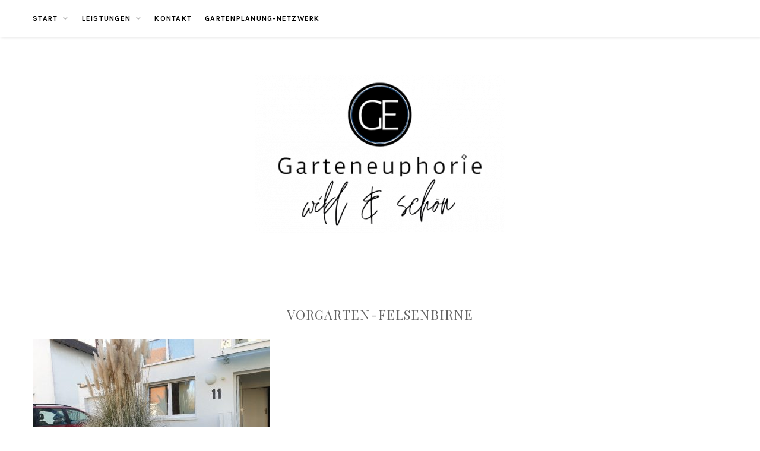

--- FILE ---
content_type: text/html; charset=UTF-8
request_url: https://www.garteneuphorie.de/vorgartengestaltung-schotter/vorgarten-felsenbirne/
body_size: 10643
content:
<!DOCTYPE html><html lang="de"><head><meta charset="UTF-8"><meta name="viewport" content="width=device-width, initial-scale=1"><link rel="profile" href="https://gmpg.org/xfn/11"> <script defer type="text/javascript" src="https://cdn.consentmanager.net/delivery/autoblocking/a41d647071e51.js" data-cmp-ab="1"
                data-cmp-host="delivery.consentmanager.net"
                data-cmp-cdn="cdn.consentmanager.net"
                data-cmp-codesrc="10" ></script> <meta name='robots' content='index, follow, max-image-preview:large, max-snippet:-1, max-video-preview:-1' /><style>img:is([sizes="auto" i], [sizes^="auto," i]) { contain-intrinsic-size: 3000px 1500px }</style><title>Vorgarten-Felsenbirne - Garteneuphorie</title><link rel="canonical" href="https://www.garteneuphorie.de/vorgartengestaltung-schotter/vorgarten-felsenbirne/" /><meta property="og:locale" content="de_DE" /><meta property="og:type" content="article" /><meta property="og:title" content="Vorgarten-Felsenbirne - Garteneuphorie" /><meta property="og:url" content="https://www.garteneuphorie.de/vorgartengestaltung-schotter/vorgarten-felsenbirne/" /><meta property="og:site_name" content="Garteneuphorie" /><meta property="og:image" content="https://www.garteneuphorie.de/vorgartengestaltung-schotter/vorgarten-felsenbirne" /><meta property="og:image:width" content="1386" /><meta property="og:image:height" content="1040" /><meta property="og:image:type" content="image/jpeg" /><meta name="twitter:card" content="summary_large_image" /> <script type="application/ld+json" class="yoast-schema-graph">{"@context":"https://schema.org","@graph":[{"@type":"WebPage","@id":"https://www.garteneuphorie.de/vorgartengestaltung-schotter/vorgarten-felsenbirne/","url":"https://www.garteneuphorie.de/vorgartengestaltung-schotter/vorgarten-felsenbirne/","name":"Vorgarten-Felsenbirne - Garteneuphorie","isPartOf":{"@id":"https://www.garteneuphorie.de/#website"},"primaryImageOfPage":{"@id":"https://www.garteneuphorie.de/vorgartengestaltung-schotter/vorgarten-felsenbirne/#primaryimage"},"image":{"@id":"https://www.garteneuphorie.de/vorgartengestaltung-schotter/vorgarten-felsenbirne/#primaryimage"},"thumbnailUrl":"https://www.garteneuphorie.de/wp-content/uploads/2021/11/Vorgarten-Felsenbirne.jpg","datePublished":"2021-11-16T13:19:18+00:00","breadcrumb":{"@id":"https://www.garteneuphorie.de/vorgartengestaltung-schotter/vorgarten-felsenbirne/#breadcrumb"},"inLanguage":"de","potentialAction":[{"@type":"ReadAction","target":["https://www.garteneuphorie.de/vorgartengestaltung-schotter/vorgarten-felsenbirne/"]}]},{"@type":"ImageObject","inLanguage":"de","@id":"https://www.garteneuphorie.de/vorgartengestaltung-schotter/vorgarten-felsenbirne/#primaryimage","url":"https://www.garteneuphorie.de/wp-content/uploads/2021/11/Vorgarten-Felsenbirne.jpg","contentUrl":"https://www.garteneuphorie.de/wp-content/uploads/2021/11/Vorgarten-Felsenbirne.jpg","width":1386,"height":1040},{"@type":"BreadcrumbList","@id":"https://www.garteneuphorie.de/vorgartengestaltung-schotter/vorgarten-felsenbirne/#breadcrumb","itemListElement":[{"@type":"ListItem","position":1,"name":"Startseite","item":"https://www.garteneuphorie.de/"},{"@type":"ListItem","position":2,"name":"Vorgartengestaltung: Schotter-Vorgärten Adé! Drei Umgestaltungen &#038; Pläne","item":"https://www.garteneuphorie.de/vorgartengestaltung-schotter/"},{"@type":"ListItem","position":3,"name":"Vorgarten-Felsenbirne"}]},{"@type":"WebSite","@id":"https://www.garteneuphorie.de/#website","url":"https://www.garteneuphorie.de/","name":"Garteneuphorie","description":"Gartenplanung und Beratung Johanna Lucke","publisher":{"@id":"https://www.garteneuphorie.de/#/schema/person/4ab568fa7412235a60059587850d7774"},"potentialAction":[{"@type":"SearchAction","target":{"@type":"EntryPoint","urlTemplate":"https://www.garteneuphorie.de/?s={search_term_string}"},"query-input":{"@type":"PropertyValueSpecification","valueRequired":true,"valueName":"search_term_string"}}],"inLanguage":"de"},{"@type":["Person","Organization"],"@id":"https://www.garteneuphorie.de/#/schema/person/4ab568fa7412235a60059587850d7774","name":"Garteneuphorie","image":{"@type":"ImageObject","inLanguage":"de","@id":"https://www.garteneuphorie.de/#/schema/person/image/","url":"https://www.garteneuphorie.de/wp-content/uploads/2022/03/Garteneuphorie-LogobilduSchrift-1.png","contentUrl":"https://www.garteneuphorie.de/wp-content/uploads/2022/03/Garteneuphorie-LogobilduSchrift-1.png","width":1024,"height":713,"caption":"Garteneuphorie"},"logo":{"@id":"https://www.garteneuphorie.de/#/schema/person/image/"},"description":"Hej, ich bin Johanna und ich finde, jeder sollte in den Genuss und die Freuden eines Gartens kommen dürfen. Daher finden Sie hier auf meinem Blog viele Tipps und Ideen zu Garten- und Balkongestaltung","sameAs":["https://www.instagram.com/garteneuphorie/","https://www.linkedin.com/in/johanna-lucke-a35738145/"]}]}</script> <link rel='dns-prefetch' href='//www.googletagmanager.com' /><link rel='dns-prefetch' href='//fonts.googleapis.com' /><link rel="alternate" type="application/rss+xml" title="Garteneuphorie &raquo; Feed" href="https://www.garteneuphorie.de/feed/" /><link rel="alternate" type="application/rss+xml" title="Garteneuphorie &raquo; Kommentar-Feed" href="https://www.garteneuphorie.de/comments/feed/" />  <script defer src="[data-uri]"></script> <style id='wp-emoji-styles-inline-css' type='text/css'>img.wp-smiley, img.emoji {
		display: inline !important;
		border: none !important;
		box-shadow: none !important;
		height: 1em !important;
		width: 1em !important;
		margin: 0 0.07em !important;
		vertical-align: -0.1em !important;
		background: none !important;
		padding: 0 !important;
	}</style><link rel='stylesheet' id='wp-block-library-css' href='https://www.garteneuphorie.de/wp-includes/css/dist/block-library/style.min.css?ver=6.8.3' type='text/css' media='all' /><style id='classic-theme-styles-inline-css' type='text/css'>/*! This file is auto-generated */
.wp-block-button__link{color:#fff;background-color:#32373c;border-radius:9999px;box-shadow:none;text-decoration:none;padding:calc(.667em + 2px) calc(1.333em + 2px);font-size:1.125em}.wp-block-file__button{background:#32373c;color:#fff;text-decoration:none}</style><style id='global-styles-inline-css' type='text/css'>:root{--wp--preset--aspect-ratio--square: 1;--wp--preset--aspect-ratio--4-3: 4/3;--wp--preset--aspect-ratio--3-4: 3/4;--wp--preset--aspect-ratio--3-2: 3/2;--wp--preset--aspect-ratio--2-3: 2/3;--wp--preset--aspect-ratio--16-9: 16/9;--wp--preset--aspect-ratio--9-16: 9/16;--wp--preset--color--black: #000000;--wp--preset--color--cyan-bluish-gray: #abb8c3;--wp--preset--color--white: #ffffff;--wp--preset--color--pale-pink: #f78da7;--wp--preset--color--vivid-red: #cf2e2e;--wp--preset--color--luminous-vivid-orange: #ff6900;--wp--preset--color--luminous-vivid-amber: #fcb900;--wp--preset--color--light-green-cyan: #7bdcb5;--wp--preset--color--vivid-green-cyan: #00d084;--wp--preset--color--pale-cyan-blue: #8ed1fc;--wp--preset--color--vivid-cyan-blue: #0693e3;--wp--preset--color--vivid-purple: #9b51e0;--wp--preset--gradient--vivid-cyan-blue-to-vivid-purple: linear-gradient(135deg,rgba(6,147,227,1) 0%,rgb(155,81,224) 100%);--wp--preset--gradient--light-green-cyan-to-vivid-green-cyan: linear-gradient(135deg,rgb(122,220,180) 0%,rgb(0,208,130) 100%);--wp--preset--gradient--luminous-vivid-amber-to-luminous-vivid-orange: linear-gradient(135deg,rgba(252,185,0,1) 0%,rgba(255,105,0,1) 100%);--wp--preset--gradient--luminous-vivid-orange-to-vivid-red: linear-gradient(135deg,rgba(255,105,0,1) 0%,rgb(207,46,46) 100%);--wp--preset--gradient--very-light-gray-to-cyan-bluish-gray: linear-gradient(135deg,rgb(238,238,238) 0%,rgb(169,184,195) 100%);--wp--preset--gradient--cool-to-warm-spectrum: linear-gradient(135deg,rgb(74,234,220) 0%,rgb(151,120,209) 20%,rgb(207,42,186) 40%,rgb(238,44,130) 60%,rgb(251,105,98) 80%,rgb(254,248,76) 100%);--wp--preset--gradient--blush-light-purple: linear-gradient(135deg,rgb(255,206,236) 0%,rgb(152,150,240) 100%);--wp--preset--gradient--blush-bordeaux: linear-gradient(135deg,rgb(254,205,165) 0%,rgb(254,45,45) 50%,rgb(107,0,62) 100%);--wp--preset--gradient--luminous-dusk: linear-gradient(135deg,rgb(255,203,112) 0%,rgb(199,81,192) 50%,rgb(65,88,208) 100%);--wp--preset--gradient--pale-ocean: linear-gradient(135deg,rgb(255,245,203) 0%,rgb(182,227,212) 50%,rgb(51,167,181) 100%);--wp--preset--gradient--electric-grass: linear-gradient(135deg,rgb(202,248,128) 0%,rgb(113,206,126) 100%);--wp--preset--gradient--midnight: linear-gradient(135deg,rgb(2,3,129) 0%,rgb(40,116,252) 100%);--wp--preset--font-size--small: 13px;--wp--preset--font-size--medium: 20px;--wp--preset--font-size--large: 36px;--wp--preset--font-size--x-large: 42px;--wp--preset--spacing--20: 0.44rem;--wp--preset--spacing--30: 0.67rem;--wp--preset--spacing--40: 1rem;--wp--preset--spacing--50: 1.5rem;--wp--preset--spacing--60: 2.25rem;--wp--preset--spacing--70: 3.38rem;--wp--preset--spacing--80: 5.06rem;--wp--preset--shadow--natural: 6px 6px 9px rgba(0, 0, 0, 0.2);--wp--preset--shadow--deep: 12px 12px 50px rgba(0, 0, 0, 0.4);--wp--preset--shadow--sharp: 6px 6px 0px rgba(0, 0, 0, 0.2);--wp--preset--shadow--outlined: 6px 6px 0px -3px rgba(255, 255, 255, 1), 6px 6px rgba(0, 0, 0, 1);--wp--preset--shadow--crisp: 6px 6px 0px rgba(0, 0, 0, 1);}:where(.is-layout-flex){gap: 0.5em;}:where(.is-layout-grid){gap: 0.5em;}body .is-layout-flex{display: flex;}.is-layout-flex{flex-wrap: wrap;align-items: center;}.is-layout-flex > :is(*, div){margin: 0;}body .is-layout-grid{display: grid;}.is-layout-grid > :is(*, div){margin: 0;}:where(.wp-block-columns.is-layout-flex){gap: 2em;}:where(.wp-block-columns.is-layout-grid){gap: 2em;}:where(.wp-block-post-template.is-layout-flex){gap: 1.25em;}:where(.wp-block-post-template.is-layout-grid){gap: 1.25em;}.has-black-color{color: var(--wp--preset--color--black) !important;}.has-cyan-bluish-gray-color{color: var(--wp--preset--color--cyan-bluish-gray) !important;}.has-white-color{color: var(--wp--preset--color--white) !important;}.has-pale-pink-color{color: var(--wp--preset--color--pale-pink) !important;}.has-vivid-red-color{color: var(--wp--preset--color--vivid-red) !important;}.has-luminous-vivid-orange-color{color: var(--wp--preset--color--luminous-vivid-orange) !important;}.has-luminous-vivid-amber-color{color: var(--wp--preset--color--luminous-vivid-amber) !important;}.has-light-green-cyan-color{color: var(--wp--preset--color--light-green-cyan) !important;}.has-vivid-green-cyan-color{color: var(--wp--preset--color--vivid-green-cyan) !important;}.has-pale-cyan-blue-color{color: var(--wp--preset--color--pale-cyan-blue) !important;}.has-vivid-cyan-blue-color{color: var(--wp--preset--color--vivid-cyan-blue) !important;}.has-vivid-purple-color{color: var(--wp--preset--color--vivid-purple) !important;}.has-black-background-color{background-color: var(--wp--preset--color--black) !important;}.has-cyan-bluish-gray-background-color{background-color: var(--wp--preset--color--cyan-bluish-gray) !important;}.has-white-background-color{background-color: var(--wp--preset--color--white) !important;}.has-pale-pink-background-color{background-color: var(--wp--preset--color--pale-pink) !important;}.has-vivid-red-background-color{background-color: var(--wp--preset--color--vivid-red) !important;}.has-luminous-vivid-orange-background-color{background-color: var(--wp--preset--color--luminous-vivid-orange) !important;}.has-luminous-vivid-amber-background-color{background-color: var(--wp--preset--color--luminous-vivid-amber) !important;}.has-light-green-cyan-background-color{background-color: var(--wp--preset--color--light-green-cyan) !important;}.has-vivid-green-cyan-background-color{background-color: var(--wp--preset--color--vivid-green-cyan) !important;}.has-pale-cyan-blue-background-color{background-color: var(--wp--preset--color--pale-cyan-blue) !important;}.has-vivid-cyan-blue-background-color{background-color: var(--wp--preset--color--vivid-cyan-blue) !important;}.has-vivid-purple-background-color{background-color: var(--wp--preset--color--vivid-purple) !important;}.has-black-border-color{border-color: var(--wp--preset--color--black) !important;}.has-cyan-bluish-gray-border-color{border-color: var(--wp--preset--color--cyan-bluish-gray) !important;}.has-white-border-color{border-color: var(--wp--preset--color--white) !important;}.has-pale-pink-border-color{border-color: var(--wp--preset--color--pale-pink) !important;}.has-vivid-red-border-color{border-color: var(--wp--preset--color--vivid-red) !important;}.has-luminous-vivid-orange-border-color{border-color: var(--wp--preset--color--luminous-vivid-orange) !important;}.has-luminous-vivid-amber-border-color{border-color: var(--wp--preset--color--luminous-vivid-amber) !important;}.has-light-green-cyan-border-color{border-color: var(--wp--preset--color--light-green-cyan) !important;}.has-vivid-green-cyan-border-color{border-color: var(--wp--preset--color--vivid-green-cyan) !important;}.has-pale-cyan-blue-border-color{border-color: var(--wp--preset--color--pale-cyan-blue) !important;}.has-vivid-cyan-blue-border-color{border-color: var(--wp--preset--color--vivid-cyan-blue) !important;}.has-vivid-purple-border-color{border-color: var(--wp--preset--color--vivid-purple) !important;}.has-vivid-cyan-blue-to-vivid-purple-gradient-background{background: var(--wp--preset--gradient--vivid-cyan-blue-to-vivid-purple) !important;}.has-light-green-cyan-to-vivid-green-cyan-gradient-background{background: var(--wp--preset--gradient--light-green-cyan-to-vivid-green-cyan) !important;}.has-luminous-vivid-amber-to-luminous-vivid-orange-gradient-background{background: var(--wp--preset--gradient--luminous-vivid-amber-to-luminous-vivid-orange) !important;}.has-luminous-vivid-orange-to-vivid-red-gradient-background{background: var(--wp--preset--gradient--luminous-vivid-orange-to-vivid-red) !important;}.has-very-light-gray-to-cyan-bluish-gray-gradient-background{background: var(--wp--preset--gradient--very-light-gray-to-cyan-bluish-gray) !important;}.has-cool-to-warm-spectrum-gradient-background{background: var(--wp--preset--gradient--cool-to-warm-spectrum) !important;}.has-blush-light-purple-gradient-background{background: var(--wp--preset--gradient--blush-light-purple) !important;}.has-blush-bordeaux-gradient-background{background: var(--wp--preset--gradient--blush-bordeaux) !important;}.has-luminous-dusk-gradient-background{background: var(--wp--preset--gradient--luminous-dusk) !important;}.has-pale-ocean-gradient-background{background: var(--wp--preset--gradient--pale-ocean) !important;}.has-electric-grass-gradient-background{background: var(--wp--preset--gradient--electric-grass) !important;}.has-midnight-gradient-background{background: var(--wp--preset--gradient--midnight) !important;}.has-small-font-size{font-size: var(--wp--preset--font-size--small) !important;}.has-medium-font-size{font-size: var(--wp--preset--font-size--medium) !important;}.has-large-font-size{font-size: var(--wp--preset--font-size--large) !important;}.has-x-large-font-size{font-size: var(--wp--preset--font-size--x-large) !important;}
:where(.wp-block-post-template.is-layout-flex){gap: 1.25em;}:where(.wp-block-post-template.is-layout-grid){gap: 1.25em;}
:where(.wp-block-columns.is-layout-flex){gap: 2em;}:where(.wp-block-columns.is-layout-grid){gap: 2em;}
:root :where(.wp-block-pullquote){font-size: 1.5em;line-height: 1.6;}</style><link rel='stylesheet' id='hamlet-lite-googlefonts-css' href='https://fonts.googleapis.com/css?family=Lato%3A400%2C700%7CKarla%3A400%2C700%7CPlayfair+Display%3A400%2C400italic%2C700&#038;subset=latin%2Clatin-ext' type='text/css' media='all' /><link rel='stylesheet' id='hamlet-lite-style-css' href='https://www.garteneuphorie.de/wp-content/cache/autoptimize/autoptimize_single_fcc73a870f008600dc2acbfe98bddbae.php?ver=6.8.3' type='text/css' media='all' /><link rel='stylesheet' id='font-awesome-css-css' href='https://www.garteneuphorie.de/wp-content/cache/autoptimize/autoptimize_single_c495654869785bc3df60216616814ad1.php?ver=6.8.3' type='text/css' media='all' /><link rel='stylesheet' id='owl-carousel-css' href='https://www.garteneuphorie.de/wp-content/cache/autoptimize/autoptimize_single_ed63dcab2cb2126ceccde58306f55251.php?ver=6.8.3' type='text/css' media='all' /><link rel='stylesheet' id='owl-theme-css' href='https://www.garteneuphorie.de/wp-content/cache/autoptimize/autoptimize_single_b6424824b2b7c361fa0b249495cb087b.php?ver=6.8.3' type='text/css' media='all' /> <script defer type="text/javascript" src="https://www.garteneuphorie.de/wp-includes/js/jquery/jquery.min.js?ver=3.7.1" id="jquery-core-js"></script> <script defer type="text/javascript" src="https://www.garteneuphorie.de/wp-includes/js/jquery/jquery-migrate.min.js?ver=3.4.1" id="jquery-migrate-js"></script>    <script defer type="text/javascript" src="https://www.googletagmanager.com/gtag/js?id=G-XP36LYXNG1" id="google_gtagjs-js"></script> <script defer id="google_gtagjs-js-after" src="[data-uri]"></script>  <script defer id="ajax-test-js-extra" src="[data-uri]"></script> <script defer type="text/javascript" src="https://www.garteneuphorie.de/wp-content/cache/autoptimize/autoptimize_single_1ffba1cb4de1146fa947d5a93f4cf30e.php?ver=6.8.3" id="ajax-test-js"></script> <link rel="https://api.w.org/" href="https://www.garteneuphorie.de/wp-json/" /><link rel="alternate" title="JSON" type="application/json" href="https://www.garteneuphorie.de/wp-json/wp/v2/media/2241" /><link rel="EditURI" type="application/rsd+xml" title="RSD" href="https://www.garteneuphorie.de/xmlrpc.php?rsd" /><meta name="generator" content="WordPress 6.8.3" /><link rel='shortlink' href='https://www.garteneuphorie.de/?p=2241' /><link rel="alternate" title="oEmbed (JSON)" type="application/json+oembed" href="https://www.garteneuphorie.de/wp-json/oembed/1.0/embed?url=https%3A%2F%2Fwww.garteneuphorie.de%2Fvorgartengestaltung-schotter%2Fvorgarten-felsenbirne%2F" /><link rel="alternate" title="oEmbed (XML)" type="text/xml+oembed" href="https://www.garteneuphorie.de/wp-json/oembed/1.0/embed?url=https%3A%2F%2Fwww.garteneuphorie.de%2Fvorgartengestaltung-schotter%2Fvorgarten-felsenbirne%2F&#038;format=xml" /><meta name="generator" content="Site Kit by Google 1.155.0" /><style>[class*=" icon-oc-"],[class^=icon-oc-]{speak:none;font-style:normal;font-weight:400;font-variant:normal;text-transform:none;line-height:1;-webkit-font-smoothing:antialiased;-moz-osx-font-smoothing:grayscale}.icon-oc-one-com-white-32px-fill:before{content:"901"}.icon-oc-one-com:before{content:"900"}#one-com-icon,.toplevel_page_onecom-wp .wp-menu-image{speak:none;display:flex;align-items:center;justify-content:center;text-transform:none;line-height:1;-webkit-font-smoothing:antialiased;-moz-osx-font-smoothing:grayscale}.onecom-wp-admin-bar-item>a,.toplevel_page_onecom-wp>.wp-menu-name{font-size:16px;font-weight:400;line-height:1}.toplevel_page_onecom-wp>.wp-menu-name img{width:69px;height:9px;}.wp-submenu-wrap.wp-submenu>.wp-submenu-head>img{width:88px;height:auto}.onecom-wp-admin-bar-item>a img{height:7px!important}.onecom-wp-admin-bar-item>a img,.toplevel_page_onecom-wp>.wp-menu-name img{opacity:.8}.onecom-wp-admin-bar-item.hover>a img,.toplevel_page_onecom-wp.wp-has-current-submenu>.wp-menu-name img,li.opensub>a.toplevel_page_onecom-wp>.wp-menu-name img{opacity:1}#one-com-icon:before,.onecom-wp-admin-bar-item>a:before,.toplevel_page_onecom-wp>.wp-menu-image:before{content:'';position:static!important;background-color:rgba(240,245,250,.4);border-radius:102px;width:18px;height:18px;padding:0!important}.onecom-wp-admin-bar-item>a:before{width:14px;height:14px}.onecom-wp-admin-bar-item.hover>a:before,.toplevel_page_onecom-wp.opensub>a>.wp-menu-image:before,.toplevel_page_onecom-wp.wp-has-current-submenu>.wp-menu-image:before{background-color:#76b82a}.onecom-wp-admin-bar-item>a{display:inline-flex!important;align-items:center;justify-content:center}#one-com-logo-wrapper{font-size:4em}#one-com-icon{vertical-align:middle}.imagify-welcome{display:none !important;}</style><meta name="generator" content="Elementor 3.33.2; features: additional_custom_breakpoints; settings: css_print_method-external, google_font-enabled, font_display-swap"><style>.e-con.e-parent:nth-of-type(n+4):not(.e-lazyloaded):not(.e-no-lazyload),
				.e-con.e-parent:nth-of-type(n+4):not(.e-lazyloaded):not(.e-no-lazyload) * {
					background-image: none !important;
				}
				@media screen and (max-height: 1024px) {
					.e-con.e-parent:nth-of-type(n+3):not(.e-lazyloaded):not(.e-no-lazyload),
					.e-con.e-parent:nth-of-type(n+3):not(.e-lazyloaded):not(.e-no-lazyload) * {
						background-image: none !important;
					}
				}
				@media screen and (max-height: 640px) {
					.e-con.e-parent:nth-of-type(n+2):not(.e-lazyloaded):not(.e-no-lazyload),
					.e-con.e-parent:nth-of-type(n+2):not(.e-lazyloaded):not(.e-no-lazyload) * {
						background-image: none !important;
					}
				}</style> <script defer src="[data-uri]"></script><link rel="icon" href="https://www.garteneuphorie.de/wp-content/uploads/2020/04/Garteneuphorie_Logo_2019_frei-150x150.png" sizes="32x32" /><link rel="icon" href="https://www.garteneuphorie.de/wp-content/uploads/2020/04/Garteneuphorie_Logo_2019_frei-300x300.png" sizes="192x192" /><link rel="apple-touch-icon" href="https://www.garteneuphorie.de/wp-content/uploads/2020/04/Garteneuphorie_Logo_2019_frei-300x300.png" /><meta name="msapplication-TileImage" content="https://www.garteneuphorie.de/wp-content/uploads/2020/04/Garteneuphorie_Logo_2019_frei-300x300.png" /> <style></style><meta name="p:domain_verify" content="0bf079de1f65148d99dbbfa2e6ca3f7e"/></head><body data-rsssl=1 class="attachment wp-singular attachment-template-default single single-attachment postid-2241 attachmentid-2241 attachment-jpeg wp-custom-logo wp-theme-hamlet-lite elementor-default elementor-kit-2436"><div id="page" class="site"> <a class="skip-link screen-reader-text" href="#content">Skip to content</a><header id="masthead" class="site-header" role="banner"><nav id="site-navigation" class="main-navigation" role="navigation"><div class="top-nav container"> <button class="menu-toggle" aria-controls="primary-menu" aria-expanded="false">Menu</button><div class="menu-primary-heisengard-container"><ul id="primary-menu" class="menu"><li id="menu-item-2732" class="menu-item menu-item-type-post_type menu-item-object-page menu-item-home menu-item-has-children menu-item-2732"><a href="https://www.garteneuphorie.de/">Start</a><ul class="sub-menu"><li id="menu-item-67" class="menu-item menu-item-type-post_type menu-item-object-page menu-item-67"><a href="https://www.garteneuphorie.de/about/">Büro</a></li><li id="menu-item-1234" class="menu-item menu-item-type-taxonomy menu-item-object-category menu-item-has-children menu-item-1234"><a href="https://www.garteneuphorie.de/category/neues-aus-dem-garten/">Garteneuphorie-Blog</a><ul class="sub-menu"><li id="menu-item-2687" class="menu-item menu-item-type-taxonomy menu-item-object-post_tag menu-item-2687"><a href="https://www.garteneuphorie.de/tag/gartengestaltung/">Gartengestaltung</a></li><li id="menu-item-2119" class="menu-item menu-item-type-taxonomy menu-item-object-category menu-item-2119"><a href="https://www.garteneuphorie.de/category/wilder-schoener-garten/">Wilder &amp; schöner Garten</a></li><li id="menu-item-2550" class="menu-item menu-item-type-post_type menu-item-object-page menu-item-2550"><a href="https://www.garteneuphorie.de/tipps-tricks-zur-gartengestaltung/">Tipps &#038; Tricks zur Gartengestaltung</a></li></ul></li><li id="menu-item-1389" class="menu-item menu-item-type-post_type menu-item-object-post menu-item-1389"><a href="https://www.garteneuphorie.de/dsgvo/">DSGVO</a></li><li id="menu-item-1047" class="menu-item menu-item-type-post_type menu-item-object-page menu-item-1047"><a href="https://www.garteneuphorie.de/impressum/">Impressum</a></li></ul></li><li id="menu-item-2512" class="menu-item menu-item-type-post_type menu-item-object-page menu-item-has-children menu-item-2512"><a href="https://www.garteneuphorie.de/leistungen/">Leistungen</a><ul class="sub-menu"><li id="menu-item-2808" class="menu-item menu-item-type-post_type menu-item-object-page menu-item-2808"><a href="https://www.garteneuphorie.de/gartenplanung-mit-garteneuphorie-wild-schoen/">Gartenplanung</a></li><li id="menu-item-3141" class="menu-item menu-item-type-post_type menu-item-object-page menu-item-3141"><a href="https://www.garteneuphorie.de/pflanzplanung/">Pflanzplanung</a></li><li id="menu-item-3112" class="menu-item menu-item-type-post_type menu-item-object-page menu-item-3112"><a href="https://www.garteneuphorie.de/freiraumplanung/">Freiraumplanung</a></li></ul></li><li id="menu-item-2816" class="menu-item menu-item-type-post_type menu-item-object-page menu-item-2816"><a href="https://www.garteneuphorie.de/schreib-mir/">Kontakt</a></li><li id="menu-item-2290" class="menu-item menu-item-type-post_type menu-item-object-page menu-item-2290"><a href="https://www.garteneuphorie.de/planerinnen-netzwerk/">Gartenplanung-Netzwerk</a></li></ul></div><div id="top-social"></div></div></nav><div class="site-branding container"> <a href="https://www.garteneuphorie.de/" class="custom-logo-link" rel="home"><img width="420" height="265" src="https://www.garteneuphorie.de/wp-content/uploads/2024/04/cropped-Grteneuphorie-Wild-und-shoen-2.png" class="custom-logo" alt="Garteneuphorie" decoding="async" /></a></div></header><div id="content" class="site-content"><div id="primary" class="content-area container"><main id="main" class="site-main full-width" role="main"><article id="post-2241" class="post-2241 attachment type-attachment status-inherit hentry"><header class="entry-header"><div class="entry-cate"></div><h1 class="entry-title">Vorgarten-Felsenbirne</h1></header><div class="entry-content"><p class="attachment"><a href='https://www.garteneuphorie.de/wp-content/uploads/2021/11/Vorgarten-Felsenbirne.jpg'><img fetchpriority="high" decoding="async" width="400" height="300" src="https://www.garteneuphorie.de/wp-content/uploads/2021/11/Vorgarten-Felsenbirne-400x300.jpg" class="attachment-medium size-medium" alt="" srcset="https://www.garteneuphorie.de/wp-content/uploads/2021/11/Vorgarten-Felsenbirne-400x300.jpg 400w, https://www.garteneuphorie.de/wp-content/uploads/2021/11/Vorgarten-Felsenbirne-1024x768.jpg 1024w, https://www.garteneuphorie.de/wp-content/uploads/2021/11/Vorgarten-Felsenbirne-768x576.jpg 768w, https://www.garteneuphorie.de/wp-content/uploads/2021/11/Vorgarten-Felsenbirne-1170x878.jpg 1170w, https://www.garteneuphorie.de/wp-content/uploads/2021/11/Vorgarten-Felsenbirne.jpg 1386w" sizes="(max-width: 400px) 100vw, 400px" /></a></p></div><div class="entry-tags"></div></article><nav class="navigation post-navigation" aria-label="Beiträge"><h2 class="screen-reader-text">Beitrags-Navigation</h2><div class="nav-links"><div class="nav-previous"><a href="https://www.garteneuphorie.de/vorgartengestaltung-schotter/" rel="prev">Vorgartengestaltung: Schotter-Vorgärten Adé! Drei Umgestaltungen &#038; Pläne</a></div></div></nav></main></div></div><div id="instagram-footer" class="container"><div id="block-4" class="instagram-widget widget_block"><h6 class="wp-block-heading has-text-align-center"></h6></div><div id="block-6" class="instagram-widget widget_block widget_media_image"><figure class="wp-block-image size-full is-resized"><a href="https://www.garteneuphorie.de/planerinnen-netzwerk/"><img decoding="async" width="500" height="500" src="https://www.garteneuphorie.de/wp-content/uploads/2022/03/Logo-Planeriinnennetzwerk-1.png" alt="" class="wp-image-2352" style="width:197px;height:auto" srcset="https://www.garteneuphorie.de/wp-content/uploads/2022/03/Logo-Planeriinnennetzwerk-1.png 500w, https://www.garteneuphorie.de/wp-content/uploads/2022/03/Logo-Planeriinnennetzwerk-1-300x300.png 300w, https://www.garteneuphorie.de/wp-content/uploads/2022/03/Logo-Planeriinnennetzwerk-1-150x150.png 150w" sizes="(max-width: 500px) 100vw, 500px" /></a></figure></div><div id="block-9" class="instagram-widget widget_block widget_media_image"><figure class="wp-block-image size-full"><a href="https://naturgarten.org/"><img decoding="async" width="200" height="199" src="https://www.garteneuphorie.de/wp-content/uploads/2024/04/naturgarten-ev.jpg" alt="" class="wp-image-2934" srcset="https://www.garteneuphorie.de/wp-content/uploads/2024/04/naturgarten-ev.jpg 200w, https://www.garteneuphorie.de/wp-content/uploads/2024/04/naturgarten-ev-150x150.jpg 150w" sizes="(max-width: 200px) 100vw, 200px" /></a></figure></div><div id="block-10" class="instagram-widget widget_block widget_media_image"><figure class="wp-block-image size-full is-resized"><a href="https://www.galabau-roider.de/"><img loading="lazy" decoding="async" width="225" height="225" src="https://www.garteneuphorie.de/wp-content/uploads/2024/04/roider.png" alt="" class="wp-image-3018" style="width:210px;height:auto" srcset="https://www.garteneuphorie.de/wp-content/uploads/2024/04/roider.png 225w, https://www.garteneuphorie.de/wp-content/uploads/2024/04/roider-150x150.png 150w" sizes="(max-width: 225px) 100vw, 225px" /></a></figure></div></div><footer id="colophon" class="site-footer" role="contentinfo"><div class="site-info container"> &copy; 2025 Garteneuphorie <span class="sep"> &ndash; </span> Hamlet Lite by <a href="https://zthemes.net/">ZThemes Studio</a></div></footer></div> <script type="speculationrules">{"prefetch":[{"source":"document","where":{"and":[{"href_matches":"\/*"},{"not":{"href_matches":["\/wp-*.php","\/wp-admin\/*","\/wp-content\/uploads\/*","\/wp-content\/*","\/wp-content\/plugins\/*","\/wp-content\/themes\/hamlet-lite\/*","\/*\\?(.+)"]}},{"not":{"selector_matches":"a[rel~=\"nofollow\"]"}},{"not":{"selector_matches":".no-prefetch, .no-prefetch a"}}]},"eagerness":"conservative"}]}</script> <script defer src="[data-uri]"></script> <script defer type="text/javascript" src="https://www.garteneuphorie.de/wp-content/cache/autoptimize/autoptimize_single_602040958fc42e261c38baec236fb37a.php?ver=20151215" id="hamlet-lite-navigation-js"></script> <script defer type="text/javascript" src="https://www.garteneuphorie.de/wp-content/cache/autoptimize/autoptimize_single_381a9581291af74e622863b9ae1436bd.php?ver=20151215" id="hamlet-lite-skip-link-focus-fix-js"></script> <script defer type="text/javascript" src="https://www.garteneuphorie.de/wp-content/cache/autoptimize/autoptimize_single_5b14510332ba541c4e2680fdbfd6e298.php?ver=6.8.3" id="owl-carousel-js"></script> <script defer type="text/javascript" src="https://www.garteneuphorie.de/wp-content/cache/autoptimize/autoptimize_single_5a12dc7fdaea24c6cd13f815d87a708c.php?ver=6.8.3" id="hamlet-lite-script-js"></script> <script defer id="ocvars" src="[data-uri]"></script> </body></html>

--- FILE ---
content_type: text/css; charset=utf-8
request_url: https://www.garteneuphorie.de/wp-content/cache/autoptimize/autoptimize_single_fcc73a870f008600dc2acbfe98bddbae.php?ver=6.8.3
body_size: 5532
content:
html{font-family:sans-serif;-webkit-text-size-adjust:100%;-ms-text-size-adjust:100%}body{margin:0}article,aside,details,figcaption,figure,footer,header,main,menu,nav,section,summary{display:block}audio,canvas,progress,video{display:inline-block;vertical-align:baseline}audio:not([controls]){display:none;height:0}[hidden],template{display:none}a{background-color:transparent}a:active,a:hover{outline:0}abbr[title]{border-bottom:1px dotted}b,strong{font-weight:700}dfn{font-style:italic}h1{font-size:2em;margin:.67em 0}mark{background:#ff0;color:#000}small{font-size:80%}sub,sup{font-size:75%;line-height:0;position:relative;vertical-align:baseline}sup{top:-.5em}sub{bottom:-.25em}img{border:0}svg:not(:root){overflow:hidden}figure{margin:1em 40px}hr{box-sizing:content-box;height:0}pre{overflow:auto}code,kbd,pre,samp{font-family:monospace,monospace;font-size:1em}button,input,optgroup,select,textarea{color:inherit;font:inherit;margin:0}button{overflow:visible}button,select{text-transform:none}button,html input[type=button],input[type=reset],input[type=submit]{-webkit-appearance:button;cursor:pointer}button[disabled],html input[disabled]{cursor:default}button::-moz-focus-inner,input::-moz-focus-inner{border:0;padding:0}input{line-height:normal}input[type=checkbox],input[type=radio]{box-sizing:border-box;padding:0}input[type=number]::-webkit-inner-spin-button,input[type=number]::-webkit-outer-spin-button{height:auto}input[type=search]::-webkit-search-cancel-button,input[type=search]::-webkit-search-decoration{-webkit-appearance:none}fieldset{border:1px solid silver;margin:0 2px;padding:.35em .625em .75em}legend{border:0;padding:0}textarea{overflow:auto}optgroup{font-weight:700}table{border-collapse:collapse;border-spacing:0}td,th{padding:0}table{width:100%;border:1px solid #f1f1f1;border-collapse:collapse;border-spacing:0}table caption{margin-bottom:5px}table>thead>tr>th,table>tbody>tr>th,table>tfoot>tr>th,table>thead>tr>td,table>tbody>tr>td,table>tfoot>tr>td{border:1px solid #f1f1f1;line-height:1.3;padding:8px;vertical-align:middle;text-align:center}table>thead>tr>th,table>thead>tr>td{border-bottom-width:2px}.fa{font:normal normal normal 14px/1 FontAwesome !important}body,button,input,select,textarea{color:#404040;font-size:16px;font-size:1rem;line-height:1.5}body{font-family:'Lato',sans-serif;color:#656565;font-size:14px;overflow-x:hidden;line-height:30px;font-weight:400}textarea:focus,input:focus{outline:none}h1,h2,h3,h4,h5,h6{clear:both;font-family:'Playfair Display',serif}p{margin-bottom:1.5em}dfn,cite,em,i{font-style:italic}blockquote{font-family:'Playfair Display',serif;border:none;padding:20px 35px;background-color:#f3f3f3;position:relative;font-size:14px;line-height:36px;color:#292929;display:inline-block;width:100%;margin:10px 0 25px;letter-spacing:.5px;text-align:justify}address{margin:0 0 1.5em}pre{background:#eee;font-family:"Courier 10 Pitch",Courier,monospace;font-size:15px;font-size:.9375rem;line-height:1.6;margin-bottom:1.6em;max-width:100%;overflow:auto;padding:1.6em}code,kbd,tt,var{font-family:Monaco,Consolas,"Andale Mono","DejaVu Sans Mono",monospace;font-size:15px;font-size:.9375rem}abbr,acronym{border-bottom:1px dotted #666;cursor:help}mark,ins{background:#fff9c0;text-decoration:none}big{font-size:125%}.post-entry h1,.post-entry h2,.post-entry h3,.post-entry h4,.post-entry h5,.post-entry h6,.entry-content h1,.entry-content h2,.entry-content h3,.entry-content h4,.entry-content h5,.entry-content h6{color:#000;margin-bottom:20px;font-weight:600}.post-entry h1,.entry-content h1{font-size:28px}.post-entry h2,.entry-content h2{font-size:25px}.post-entry h3,.entry-content h3{font-size:22px}.post-entry h4,.entry-content h4{font-size:19px}.post-entry h5,.entry-content h5{font-size:17px}.post-entry h6,.entry-content h6{font-size:15px}html{box-sizing:border-box}*,*:before,*:after{box-sizing:inherit}body{background:#fff}blockquote:before,blockquote:after,q:before,q:after{content:""}blockquote,q{quotes:"" ""}hr{background-color:#ccc;border:0;height:1px;margin-bottom:1.5em}ul,ol{margin:0 0 1.5em 3em}ul{list-style:none}ol{list-style:none}li>ul,li>ol{margin-bottom:0;margin-left:1.5em}dt{font-weight:700}dd{margin:0 1.5em 1.5em}img{height:auto;max-width:100%}table{margin:0 0 1.5em;width:100%}.post-entry ul,.post-entry ol,.entry-content ul,.entry-content ol{padding-left:20px;margin-bottom:12px;color:#222}.post-entry ol li,.entry-content ol li{margin-bottom:8px;list-style:decimal}.post-entry ul li,.entry-content ul li{margin-bottom:6px;list-style:disc}.page-links .page-number{padding-left:10px}button,input[type=button],input[type=reset],input[type=submit]{border:1px solid;*/border-color:#ccc #ccc #bbb;*/border-radius:3px;*/background:#e6e6e6;*/box-shadow:inset 0 1px 0 rgba(255,255,255,.5),inset 0 15px 17px rgba(255,255,255,.5),inset 0 -5px 12px rgba(0,0,0,.05);*/color:rgba(0,0,0,.8);font-size:12px;font-size:.75rem;line-height:1;padding:.6em 1em .4em;text-shadow:0 1px 0 rgba(255,255,255,.8)}input[type=text],input[type=email],input[type=url],input[type=password],input[type=search],input[type=number],input[type=tel],input[type=range],input[type=date],input[type=month],input[type=week],input[type=time],input[type=datetime],input[type=datetime-local],input[type=color],textarea{color:#666;border:1px solid #ccc;border-radius:3px;padding:3px 8px}select{border:1px solid #ccc}input[type=text]:focus,input[type=email]:focus,input[type=url]:focus,input[type=password]:focus,input[type=search]:focus,input[type=number]:focus,input[type=tel]:focus,input[type=range]:focus,input[type=date]:focus,input[type=month]:focus,input[type=week]:focus,input[type=time]:focus,input[type=datetime]:focus,input[type=datetime-local]:focus,input[type=color]:focus,textarea:focus{color:#111}textarea{width:100%}a{color:#bb992e;text-decoration:none}a:hover,a:active{outline:0}.main-navigation{clear:both;display:block;float:left;width:100%}.main-navigation ul{display:none;list-style:none;margin:0;padding-left:0}.main-navigation li{float:left;position:relative}.main-navigation a{display:block;text-decoration:none;font-family:'Karla'}.main-navigation ul ul{box-shadow:0 3px 3px rgba(0,0,0,.2);float:left;position:absolute;top:1.5em;left:-999em;z-index:99999}.main-navigation ul ul ul{left:-999em;top:0}.main-navigation ul ul a{width:200px}.main-navigation ul li:hover>ul,.main-navigation ul li.focus>ul{left:auto}.main-navigation ul ul li:hover>ul,.main-navigation ul ul li.focus>ul{left:100%}.menu-toggle,.main-navigation.toggled ul{display:inline-block;line-height:52px;color:#000;border:none;background-color:transparent;font-size:12px;text-transform:uppercase;font-weight:600;letter-spacing:1.75px}.container{width:1200px;padding-right:15px;padding-left:15px;margin-right:auto;margin-left:auto}.content-area.container{padding:0}.top-nav{display:block;position:relative}nav#site-navigation{background:#fff;height:62px;position:fixed;z-index:9999;width:100%;-webkit-backface-visibility:hidden;-webkit-box-shadow:2px 0 5px rgba(0,0,0,.2);-moz-box-shadow:2px 0 5px rgba(0,0,0,.2);-ms-box-shadow:2px 0 5px rgba(0,0,0,.2);-o-box-shadow:2px 0 5px rgba(0,0,0,.2);box-shadow:2px 0 5px rgba(0,0,0,.2)}.menu li{display:inline-block;margin-right:22px;position:relative}.menu li a{font-size:12px;font-weight:600;letter-spacing:1.25px;color:#000;line-height:62px;text-transform:uppercase;display:inline-block;-o-transition:.3s;-ms-transition:.3s;-moz-transition:.3s;-webkit-transition:.3s}#site-navigation .menu>li.menu-item-has-children>a:after{font-family:FontAwesome;content:"\f107";margin-left:9px;color:#b5b5b5;font-size:12px}.menu .sub-menu,.menu .children{background-color:#000;display:none;padding:0;position:absolute;margin-top:40px;left:0;z-index:9999;-webkit-box-shadow:0 3px 2px 0px rgba(0,0,0,.05);-moz-box-shadow:0 3px 2px 0px rgba(0,0,0,.05);box-shadow:0 3px 2px 0px rgba(0,0,0,.05)}.menu .sub-menu a{color:#dcdcdc;text-transform:none}.menu .sub-menu a:hover{color:#fff}.sub-menu .sub-menu,.sub-menu .sub-menu .sub-menu,.sub-menu .sub-menu .sub-menu .sub-menu{margin-top:0}ul.menu ul a,.menu ul ul a{color:#7d7d7d;margin:0;padding:6px 10px 7px;min-width:160px;line-height:25px;-o-transition:.25s;-ms-transition:.25s;-moz-transition:.25s;-webkit-transition:.25s;transition:.25s}ul.menu ul li,.menu ul ul li{padding-right:0;margin-right:0}ul.menu li:hover>ul,.menu ul li:hover>ul{display:block}.menu .sub-menu ul,.menu .children ul{left:100%;top:0}#top-social{position:absolute;right:25px;top:0}#top-social a{color:#000;margin-left:12px;font-size:16px;line-height:62px;display:inline-block}@media screen and (min-width:37.5em){.menu-toggle{display:none}.main-navigation ul{display:block}}.site-main .comment-navigation,.site-main .posts-navigation,.site-main .post-navigation{margin:0 0 1.5em;overflow:hidden}.comment-navigation .nav-previous,.posts-navigation .nav-previous,.post-navigation .nav-previous{float:left;width:50%}.comment-navigation .nav-next,.posts-navigation .nav-next,.post-navigation .nav-next{float:right;width:50%}.site-branding{margin-top:62px;padding:65px 0;text-align:center}h1.site-title{font-size:42px;font-weight:400;letter-spacing:3px;text-transform:uppercase;padding:0;margin:0}h1.site-title a{color:#424243}p.site-description{color:#b7b7b7;font-weight:lighter;letter-spacing:3px;font-size:12px}header.site-header{margin-bottom:35px}.screen-reader-text{clip:rect(1px,1px,1px,1px);position:absolute !important;height:1px;width:1px;overflow:hidden}.screen-reader-text:focus{background-color:#f1f1f1;border-radius:3px;box-shadow:0 0 2px 2px rgba(0,0,0,.6);clip:auto !important;color:#21759b;display:block;font-size:14px;font-size:.875rem;font-weight:700;height:auto;left:5px;line-height:normal;padding:15px 23px 14px;text-decoration:none;top:5px;width:auto;z-index:100000}#content[tabindex="-1"]:focus{outline:0}.alignleft{display:inline;float:left;margin-right:1.5em}.alignright{display:inline;float:right;margin-left:1.5em}.aligncenter{clear:both;display:block;margin-left:auto;margin-right:auto}.clear:before,.clear:after,.entry-content:before,.entry-content:after,.comment-content:before,.comment-content:after,.site-header:before,.site-header:after,.site-content:before,.site-content:after,.site-footer:before,.site-footer:after{content:"";display:table;table-layout:fixed}.clear:after,.entry-content:after,.comment-content:after,.site-header:after,.site-content:after,.site-footer:after{clear:both}.widget{margin-bottom:50px;border:1px solid #ebebeb;padding:28px 25px;box-sizing:border-box}.widget select{max-width:100%}.widget-title{font-size:12px;line-height:22px;text-transform:uppercase;letter-spacing:2.5px;text-align:center;padding-bottom:13px;margin-bottom:30px;background-size:100%;position:relative;color:#cea525;font-weight:600}.widget h3{font-size:16px}.widget .search-field{border-radius:0;font-size:14px;margin:0 0 10px;padding:4px 12px}.widget input[type=submit]{font-size:12px;padding-top:9px;line-height:16px;font-weight:400;letter-spacing:1.25px}.widget ul li{margin-bottom:7px;padding-bottom:7px;padding-left:5px;padding-right:5px;list-style:none}.widget ul,.widget ol{margin:5px;padding-left:5px}.widget_recent_entries li a,.widget_archive li a{color:#424243;font-size:14px}.tagcloud a{border:1px solid #ebebeb;color:inherit;display:inline-block;line-height:28px;margin-right:5px;margin-bottom:10px;padding:0 18px;font-size:inherit!important}.tagcloud a:hover{border-color:#000;background-color:#000;color:#fff}.widget_categories ul li a{margin-right:15px}.widget ul li a{color:#000;display:inline-block}.widget ul li{line-height:34px;display:inline-block;width:100%;border-bottom:1px dotted #ebebeb;padding:2px 0;letter-spacing:.75px}.widget_mc4wp_form_widget{background-color:#efefef;padding:25px 30px}.widget_mc4wp_form_widget .mc4wp-form label{text-align:center;letter-spacing:.75px;margin-bottom:20px;font-weight:400;display:block}.widget_mc4wp_form_widget form input{line-height:22px;width:100%}.widget_mc4wp_form_widget input[type=submit]{width:100%;text-align:center;line-height:30px;padding:10px 15px}.widget_mc4wp_form_widget input[type=submit]:hover{background-color:#636363}.widget_mc4wp_form_widget input[type=text]{border-width:2px}select{border:1px solid #ebebeb;line-height:22px;font-size:12px;padding:10px;letter-spacing:.75px;color:#999;max-width:100%}input[type=email],input[type=text],input[type=password]{border:1px solid #ebebeb;line-height:22px;font-size:12px;padding:10px;letter-spacing:.75px;color:#080808}input[type=submit],button,.button{font-weight:700;border:none;background-color:#000;text-align:center;text-transform:uppercase;color:#fff;letter-spacing:2px;padding:10px 20px;-webkit-transition:all .3s ease 0s;-o-transition:all .3s ease 0s;transition:all .3s ease 0s}input[type=submit]:hover,button:hover,.button:hover{background-color:#000}.widget .instagram-pics{overflow:hidden;padding:0}.null-instagram-feed{text-align:center}.null-instagram-feed p.clear{letter-spacing:1.25px;margin-bottom:0 !important}.widget .instagram-pics li{float:left;display:inline-block;width:33.33%;padding:7px;border:none;overflow:hidden}.instagram-pics li a{width:100%}#instagram-footer{text-align:center;overflow:hidden;margin-top:10px;padding-top:30px;margin-bottom:30px}#instagram-footer .widget-title:after{content:none}.instagram-widget .instagram-pics{overflow:hidden;padding:0;margin:0}.instagram-title{font-size:12px;line-height:22px;text-transform:uppercase;letter-spacing:2.5px;text-align:center;padding-bottom:13px;margin-bottom:30px;background-size:100%;position:relative;color:#cea525;font-weight:600}#instagram-footer .instagram-pics li{width:25%;display:inline-block;float:left;padding:5px}#instagram-footer .instagram-pics li img{max-width:100%;vertical-align:middle}#instagram-footer .instagram-pics li img:hover{opacity:.87}#instagram-footer p.clear{display:none}header.entry-header{text-align:center}section.content-area{min-height:480px}main#main{width:800px;float:left;margin-bottom:35px;padding-right:15px;padding-left:15px}main.full-width{width:100% !important;margin-right:0 !important}main.full-width .entry-thumb img{width:100% !important}aside.sidebar{float:right;width:400px;padding-left:50px;padding-right:15px}.entry-cate a{color:#cea525;text-transform:uppercase;letter-spacing:2px;font-size:12px;font-weight:600}h2.entry-title,h1.entry-title{font-size:22px;line-height:26px;letter-spacing:1px;font-weight:500;text-transform:uppercase}h2.entry-title a,h1.entry-title a{color:#424243}h1.page-title{font-size:24px;letter-spacing:1px;text-transform:uppercase;padding-top:10px;font-weight:400;text-align:center;border:1px solid #ededed;padding:15px 0;margin-bottom:30px}time.entry-date{font-size:12px;color:#999;letter-spacing:1.25px}.entry-more{text-align:center}.entry-more a{font-size:10px;text-transform:uppercase;letter-spacing:2px;color:#424243;display:inline-block;-o-transition:.25s;-ms-transition:.25s;-moz-transition:.25s;-webkit-transition:.25s;transition:.25s;box-sizing:border-box}.entry-more a span:after{content:'';border-top:1px solid;display:block;max-width:40px;margin:3px auto 10px;color:#6d6d6d;-o-transition:.3s;-ms-transition:.3s;-moz-transition:.3s;-webkit-transition:.3s;transition:.3s}.entry-more a:hover{color:#000}.entry-more a:hover span:after{color:#000;max-width:55px}article.post{margin-bottom:50px;padding-bottom:20px;border-bottom:1px solid #ebebeb}.entry-meta{margin-bottom:0}.entry-content{margin-top:0}.sticky{display:block}.hentry{margin:0 0 1.5em}.byline,.updated:not(.published){display:none}.single .byline,.group-blog .byline{display:inline;color:#b7b7b7;font-size:12px;font-style:italic}.single .byline .author,.group-blog .byline .author{font-size:14px;font-style:normal;margin-left:5px}.entry-tags{margin-bottom:10px;margin-top:25px}.entry-tags a{line-height:24px;border:1px solid #e8e8e8;padding:0 12px;display:inline-block;color:inherit;font-weight:600;color:#424243;margin-right:15px;text-transform:uppercase;letter-spacing:.75px;font-size:10px}.entry-tags a:hover{color:#cea525}.page-content,.entry-content,.entry-summary{margin:0;text-align:justify}.page-links{clear:both;margin:0 0 1.5em}.nav-previous,.nav-next{letter-spacing:2.75px;text-transform:uppercase;font-size:11px;font-weight:500;border:1px solid #f3f3f3;padding:5px 10px;text-align:center}.nav-previous a,.nav-next a{color:#969696}.nav-previous a:hover,.nav-next a:hover{opacity:.8}nav.navigation.posts-navigation{margin-bottom:60px}footer.site-footer{font-size:11px;padding:22px;text-align:center;background-color:#f3f3f3;letter-spacing:2px}footer .site-info{text-align:center;color:#656565;margin-bottom:0;letter-spacing:2px}footer .site-info i.fa{color:#d55}.search .search-field{border-radius:0;font-size:14px;margin:0 0 10px;padding:4px 12px}.search input[type=submit]{background:0 0;border:1px solid #ccc;font-size:14px}.entry-share{text-align:center;margin-top:10px;padding-top:25px}.entry-share a{font-size:15px;width:40px;height:30px;display:inline-block;line-height:30px;color:#424243;padding-left:10px}.single-post .entry-share{padding-bottom:25px}.entry-thumb{text-align:center;margin-top:12px}.featured-area{margin-bottom:55px;padding-bottom:25px;padding-top:25px;margin-top:-60px}.owl-theme .owl-controls .owl-page span{width:10px !important;height:10px !important}#owl-demo .item img{max-width:100%;height:auto}#owl-demo-boxes .item .feat-overlay{width:100%;height:50%;margin:0 auto;margin-top:18%;text-align:center}#owl-demo-boxes .owl-controls{margin-top:-35px}#owl-demo-boxes .owl-item .item{height:580px}#owl-demo-boxes .feat-text{width:33%;display:inline-block;background-color:#fff;padding:55px 25px}#owl-demo-boxes .feat-text h3 a{font-size:18px;text-transform:uppercase;color:#000;font-weight:600;letter-spacing:2.5px}#owl-demo-boxes .feat-cat a{font-size:12px;margin-left:2px;color:#bb992e;display:inline-block;margin-bottom:12px;letter-spacing:2px;text-transform:uppercase}#owl-demo-boxes .feat-date{font-size:10px;font-weight:500;color:#888;letter-spacing:1px;padding-top:12px;display:inline-block;font-style:italic}#owl-demo .item .feat-overlay{display:table-cell;vertical-align:middle;height:100%;text-align:center;background-color:rgba(0,0,0,.2)}#owl-demo .item .feat-overlay .feat-text{width:80%;margin:0 auto;max-width:720px;margin-top:-20px}#owl-demo .item .feat-overlay h3{font-size:32px;line-height:44px;padding-top:10px;letter-spacing:.75px;margin:0}#owl-demo .item .feat-overlay h3 a{color:#fff}#owl-demo .item .feat-overlay .feat-cat a{letter-spacing:1.75px;text-transform:uppercase;color:#fff}div#comments{padding-top:25px}.comment-reply-title{font-size:14px;letter-spacing:2px;text-transform:uppercase;font-weight:500;padding-bottom:5px;display:inline-block;color:#353535}ol.comment-list{padding:0;margin-left:15px}#comments .comment-notes{color:#999;font-size:14px;letter-spacing:.25px}.comment-form label{color:#999;font-size:16px}.comment-content a{word-wrap:break-word}.bypostauthor{display:block}.comment-form input.submit{font-family:"Lato";text-transform:uppercase;letter-spacing:2px;border-radius:0;font-size:11px;color:#666;padding:10px 20px 10px;margin-top:6px;display:inline-block;border:none;-o-transition:.3s;-ms-transition:.3s;-moz-transition:.3s;-webkit-transition:.3s;transition:.3s;cursor:pointer;width:auto;background-color:transparent;border:1px solid #d8d8d8;margin-bottom:30px}.comment-form input.submit:hover{background:#333;color:#fff;border:1px solid #333}.comments-title{font-size:14px;letter-spacing:1.25px;text-transform:uppercase;margin-bottom:35px;font-weight:500;padding-bottom:5px;display:block;text-align:center;color:#505050}.comment .says{display:none}.comment-author .avatar{float:left;margin-right:10px;width:50px;height:50px}.comment-author .fn{text-transform:uppercase;color:#333;font-weight:500;font-size:13px;letter-spacing:1.25px}.comment-metadata time{font-size:14px;color:#999;font-style:italic;display:inline-block;margin-bottom:10px;margin-right:5px}.comment-content{margin-left:50px;font-size:16px}li.comment{position:relative}li.comment .reply{display:inline-block;position:absolute;top:0;right:0;background-color:#aaa;border-radius:2px}li.comment .reply a{color:#fff;font-size:10px;padding:5px;text-transform:uppercase;font-family:Lato}.infinite-scroll .posts-navigation,.infinite-scroll.neverending .site-footer{display:none}.infinity-end.neverending .site-footer{display:block}.page-content .wp-smiley,.entry-content .wp-smiley,.comment-content .wp-smiley{border:none;margin-bottom:0;margin-top:0;padding:0}embed,iframe,object{max-width:100%}.wp-caption{margin-bottom:1.5em;max-width:100%}.wp-caption img[class*=wp-image-]{display:block;margin-left:auto;margin-right:auto}.wp-caption .wp-caption-text{margin:.8075em 0}.wp-caption-text{text-align:center}.gallery{margin-bottom:1.5em}.gallery-item{display:inline-block;text-align:center;vertical-align:top;width:100%}.gallery-columns-2 .gallery-item{max-width:50%}.gallery-columns-3 .gallery-item{max-width:33.33%}.gallery-columns-4 .gallery-item{max-width:25%}.gallery-columns-5 .gallery-item{max-width:20%}.gallery-columns-6 .gallery-item{max-width:16.66%}.gallery-columns-7 .gallery-item{max-width:14.28%}.gallery-columns-8 .gallery-item{max-width:12.5%}.gallery-columns-9 .gallery-item{max-width:11.11%}.gallery-caption{display:block}@media (max-width:991px){.container{width:95%;margin:0 auto}main#main{width:69.23077%}aside.sidebar{width:25.96154%}}@media (max-width:768px){.container{width:95%;margin:0 auto}main#main{width:95%;margin:0 auto;float:none}aside.sidebar{width:95%;margin:0 auto;float:none}#owl-demo .item .feat-overlay h3 a{letter-spacing:.75px}#owl-demo .item .feat-overlay h3{margin:0;font-size:26px}#owl-demo .item .feat-overlay{width:72%}.owl-item .item{height:380px !important}.site-branding{margin-top:50px !important}p.site-description{padding-top:0;margin-top:0;font-size:12px}.entry-content{margin-top:0}}@media (max-width:480px){.container{width:94%}main#main{width:95%;margin:0 auto;float:none}aside.sidebar{width:95%;margin:0 auto;float:none;padding:0 10px}.comment-form label{font-size:13px}#owl-demo .item .feat-overlay{width:68%}.owl-item .item{height:320px !important}.site-branding{margin-top:62px !important;padding:35px 0;padding-bottom:0}h1.site-title{font-size:30px}h2.entry-title,h1.entry-title{font-size:16px;line-height:22px;letter-spacing:1px}.entry-meta{margin-bottom:15px}.entry-content{margin-top:0}.entry-more a{font-size:10px;letter-spacing:.75px}button.menu-toggle{height:62px;background:0 0;border:none;padding-left:0}#top-social{right:15px}#top-social a{font-size:14px;margin-left:8px}.main-navigation li{float:none}.menu li{display:block;width:100%;background:#fff;padding:0 15px}.menu .sub-menu,.menu .children{position:relative;margin-top:0;top:0;display:block !important;float:none !important;padding-left:5px !important;box-shadow:none !important}.main-navigation ul ul{float:none}.menu .sub-menu li,.menu .children li{border:none}.menu li a{line-height:35px}.menu .sub-menu li a,.menu .children li a{padding:0;line-height:30px}h1.page-title{font-size:18px;letter-spacing:1px}ul#primary-menu{width:100%;background-color:#fff;padding:5px}.sub-menu .sub-menu{display:block !important;float:none !important;left:0 !important}div#top-search{display:none}}

--- FILE ---
content_type: text/javascript; charset=utf-8
request_url: https://www.garteneuphorie.de/wp-content/cache/autoptimize/autoptimize_single_1ffba1cb4de1146fa947d5a93f4cf30e.php?ver=6.8.3
body_size: 82
content:
jQuery(document).ready(function($){$("#btnpinterest").click(function(){var dt=$('#Pinterest_head_tag_verification_item').val();var data={action:'test_response',post_var:dt};$.post(the_ajax_script.ajaxurl,data,function(response){alert(response);});return false;});});

--- FILE ---
content_type: text/javascript; charset=utf-8
request_url: https://www.garteneuphorie.de/wp-content/cache/autoptimize/autoptimize_single_5a12dc7fdaea24c6cd13f815d87a708c.php?ver=6.8.3
body_size: 124
content:
jQuery(document).ready(function($){"use strict";$("#owl-demo").owlCarousel({navigation:false,items:1,itemsDesktop:[1199,1],itemsDesktopSmall:[980,1],itemsTablet:[768,1],itemsTabletSmall:[568,1],itemsMobile:[479,1],});$('#top-search a').on('click',function(e){e.preventDefault();$('.show-search').slideToggle('fast');});});